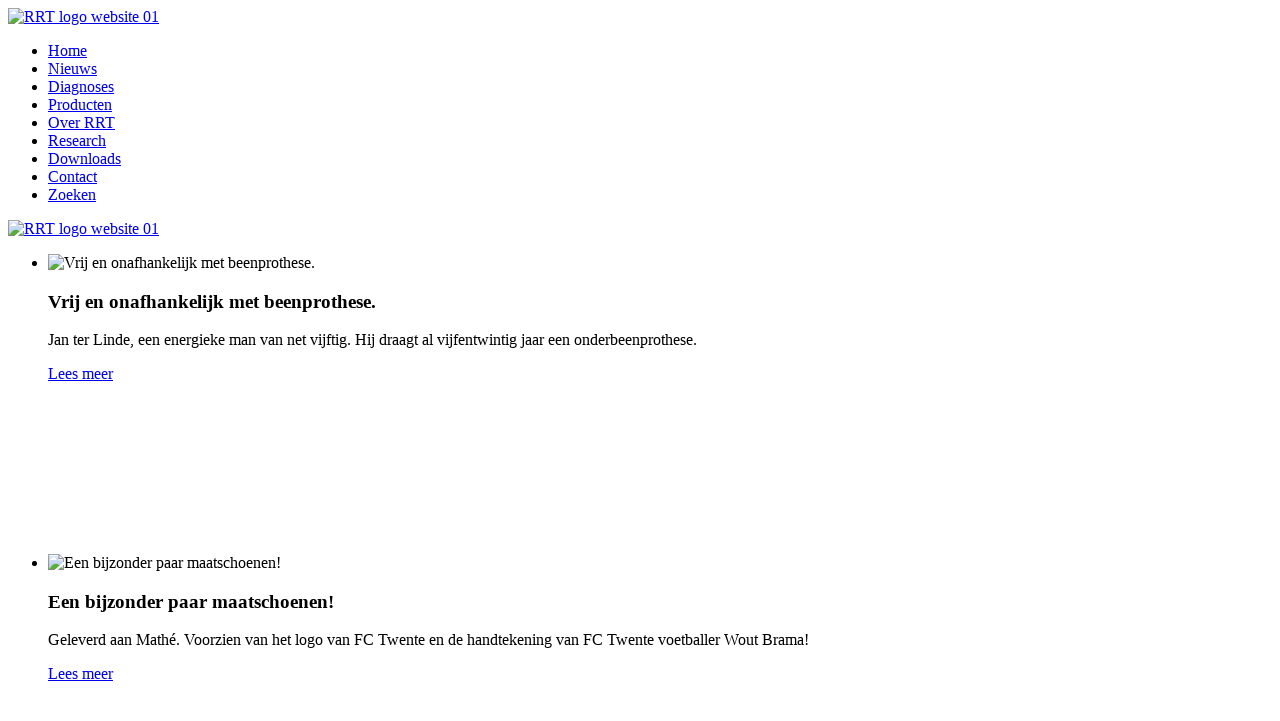

--- FILE ---
content_type: text/html; charset=utf-8
request_url: https://www.rrt.nl/
body_size: 8077
content:
<!DOCTYPE HTML>
<html lang="nl-nl" dir="ltr"  data-config='{"twitter":0,"plusone":0,"facebook":1,"style":"RRT2015"}'>

<head>
<meta http-equiv="X-UA-Compatible" content="IE=edge">
<meta name="viewport" content="width=device-width, initial-scale=1">
<meta charset="utf-8" />
	<base href="https://www.rrt.nl/" />
	<meta name="keywords" content="revalidatie, techniek, orthopedie, nekbrace, pols, voet, been, heup, hoofd, " />
	<meta name="rights" content="Roessingh Revalidatie Techniek BV | Enschede | www.everards.com" />
	<meta name="robots" content="index,follow,snippet" />
	<meta name="description" content="Wij zijn erkend producent van orthopedische schoenen, hulpmiddelen en revalidatie artikelen." />
	<title>Roessingh Revalidatie Techniek | Orthopedie - Home</title>
	<link href="/?format=feed&amp;type=rss" rel="alternate" type="application/rss+xml" title="RSS 2.0" />
	<link href="/?format=feed&amp;type=atom" rel="alternate" type="application/atom+xml" title="Atom 1.0" />
	<link href="/templates/yoo_lykka/favicon.ico" rel="shortcut icon" type="image/vnd.microsoft.icon" />
	<link href="/plugins/system/jce/css/content.css?aa754b1f19c7df490be4b958cf085e7c" rel="stylesheet" />
	<link href="/media/template/gzip.php?engagebox-d537762e.css" rel="stylesheet" />
	<style>

		.eb-1 .eb-close {
			visibility: hidden;
		}

		.eb-1.eb-visible .eb-close {
			animation: 2000ms ebFadeIn;
			animation-fill-mode: forwards;
		}
	
		.eb-1 .eb-close:hover {
			color: rgba(255, 255, 255, 1) !important;
		}	
	
	</style>
	<script type="application/json" class="joomla-script-options new">{"csrf.token":"5851c2f4dac1493c8a117165bfaf49fc","system.paths":{"root":"","base":""}}</script>
	<script src="/media/template/gzip.php?core-372fbf3c.js"></script>
	<script src="/media/template/gzip.php?velocity-85c5fb89.js"></script>
	<script src="/media/template/gzip.php?velocity.ui-fc1b306f.js"></script>
	<script src="/media/template/gzip.php?jquery.min-61403a9c.js"></script>
	<script src="/media/template/gzip.php?jquery-noconflict-de580bed.js"></script>
	<script src="/media/template/gzip.php?jquery-migrate.min-3425d3d7.js"></script>
	<script src="/media/template/gzip.php?engagebox-14746c9f.js"></script>
	<script src="/media/template/gzip.php?legacy-45326b77.js"></script>
	<script src="/media/template/gzip.php?bootstrap.min-acb374b2.js"></script>
	<script src="/media/widgetkit/uikit2-07a65843.js"></script>
	<script src="/media/widgetkit/wk-scripts-586301bb.js"></script>
	<script>
GOOGLE_MAPS_API_KEY = "AIzaSyBiA_vPavEyUGG8sD-LzvCKnlkSXcruJig";
	</script>

<link rel="apple-touch-icon-precomposed" href="/templates/yoo_lykka/apple_touch_icon.png">
<link rel="stylesheet" href="/media/template/gzip.php?bootstrap-ecd51029.css">
<link rel="stylesheet" href="/media/template/gzip.php?theme-cabb061c.css">
<script src="/media/template/gzip.php?theme-ff862f71.js"></script>
  
<!-- Google Tag Manager -->
<script>(function(w,d,s,l,i){w[l]=w[l]||[];w[l].push({'gtm.start':
new Date().getTime(),event:'gtm.js'});var f=d.getElementsByTagName(s)[0],
j=d.createElement(s),dl=l!='dataLayer'?'&l='+l:'';j.async=true;j.src=
'https://www.googletagmanager.com/gtm.js?id='+i+dl;f.parentNode.insertBefore(j,f);
})(window,document,'script','dataLayer','GTM-PQP25SR');</script>
<!-- End Google Tag Manager -->



<script>
  (function(i,s,o,g,r,a,m){i['GoogleAnalyticsObject']=r;i[r]=i[r]||function(){
  (i[r].q=i[r].q||[]).push(arguments)},i[r].l=1*new Date();a=s.createElement(o),
  m=s.getElementsByTagName(o)[0];a.async=1;a.src=g;m.parentNode.insertBefore(a,m)
  })(window,document,'script','//www.google-analytics.com/analytics.js','ga');

  ga('create', 'G-48E80JX4S3', 'auto');
  ga('send', 'pageview');

</script>
<!-- Universal Google Analytics Plugin by PB Web Development -->


</head>

<body class="tm-sidebar-a-right tm-sidebars-1 tm-isblog">

  <!-- Google Tag Manager (noscript) -->
<noscript><iframe src="https://www.googletagmanager.com/ns.html?id=GTM-PQP25SR"
height="0" width="0" style="display:none;visibility:hidden"></iframe></noscript>
<!-- End Google Tag Manager (noscript) -->
  
    

        <nav class="tm-navbar uk-navbar uk-position-z-index">
    <div class="uk-flex uk-flex-middle uk-flex-center uk-flex-space-between">

                <a class="tm-logo uk-hidden-small" href="https://www.rrt.nl">
	<img src="/images/rrt/logo/RRT-logo-website-01.svg" alt="RRT logo website 01" width="250" height="127" /></a>
        
                <div class="tm-nav uk-hidden-small">
        <ul class="uk-navbar-nav uk-hidden-small">
<li class="uk-active"><a href="/"><i class="uk-icon-home"></i> Home</a></li><li><a href="/nieuws">Nieuws</a></li><li><a href="/diagnoses">Diagnoses</a></li><li><a href="/producten">Producten</a></li><li><a href="/over-rrt">Over RRT</a></li><li><a href="/research">Research</a></li><li><a href="/downloads">Downloads</a></li><li><a href="/contact">Contact</a></li><li><a href="/zoeken">Zoeken</a></li></ul>        </div>
        
                <a href="#offcanvas" class="uk-navbar-toggle uk-visible-small" data-uk-offcanvas></a>
        
        
                <div class="uk-navbar-content uk-navbar-center uk-visible-small"><a class="tm-logo-small" href="https://www.rrt.nl">
	<img src="/images/rrt/logo/RRT-logo-website-01.svg" alt="RRT logo website 01" width="98" height="41" class="size-auto" /></a></div>
                </div>
    </nav>
    
            <div class="tm-block tm-block-top-a tm-block-padding-collapse tm-block-fullwidth">
            <div class="uk-container uk-container-center">
                <section class="tm-top-a uk-grid" data-uk-grid-match="{target:'> div > .uk-panel'}" data-uk-grid-margin>
<div class="uk-width-1-1"><div class="uk-panel">
<div data-uk-slideshow="{duration: 1500,autoplay: true ,autoplayInterval: 12000}">

    <div class="uk-slidenav-position">

        <ul class="uk-slideshow uk-overlay-active">
        
            <li style="min-height: 300px;">

                
                    <img src="/images/rrt/misc/rrt-jan-ter-linde-beenprothese-slider.jpg" alt="Vrij en onafhankelijk met beenprothese.">
                    
                                        <div class="uk-overlay-panel uk-flex uk-flex-center uk-flex-middle uk-text-center uk-overlay-background uk-overlay-fade">

                                                <div>
                        
                                                <h3 class="uk-heading-large">

                            Vrij en onafhankelijk met beenprothese.
                            
                        </h3>
                        
                                                <div class="uk-text-large uk-margin"><caption>Jan ter Linde, een energieke man van net vijftig. Hij draagt al vijfentwintig jaar een onderbeenprothese.</caption>
</div>
                        
                                                <p><a class="uk-button uk-button-primary" href="/nieuws/252-vrij-en-onafhankelijk-met-beenprothese">Lees meer</a></p>
                        
                                                </div>
                        
                    </div>
                    
                    
                
            </li>

        
            <li style="min-height: 300px;">

                
                    <img src="/images/rrt/misc/rrt-maatschoen-brama.jpg" alt="Een bijzonder paar maatschoenen!">
                    
                                        <div class="uk-overlay-panel uk-flex uk-flex-center uk-flex-middle uk-text-center uk-overlay-background uk-overlay-fade">

                                                <div>
                        
                                                <h3 class="uk-heading-large">

                            Een bijzonder paar maatschoenen!
                            
                        </h3>
                        
                                                <div class="uk-text-large uk-margin"><caption>Geleverd aan Mathé. Voorzien van het logo van FC Twente en de handtekening van FC Twente voetballer Wout Brama!</caption>

</div>
                        
                                                <p><a class="uk-button uk-button-primary" href="https://www.rrt.nl/nieuws/249-een-bijzonder-paar-maatschoenen">Lees meer</a></p>
                        
                                                </div>
                        
                    </div>
                    
                    
                
            </li>

        
            <li style="min-height: 300px;">

                
                    <img src="/images/rrt/misc/rrt-frontpage-rrt-welkom.jpeg" alt="Welkom bij Roessingh Revalidatie Techniek!">
                    
                                        <div class="uk-overlay-panel uk-flex uk-flex-center uk-flex-middle uk-text-center uk-overlay-background uk-overlay-fade">

                                                <div>
                        
                                                <h3 class="uk-heading-large">

                            Welkom bij Roessingh Revalidatie Techniek!
                            
                        </h3>
                        
                                                <div class="uk-text-large uk-margin"><caption>Uw adres voor orthopedische schoenen, prothesen, orthesen, therapeutisch elastische kousen en/of mamacareproducten.</caption></div>
                        
                        
                                                </div>
                        
                    </div>
                    
                    
                
            </li>

        
            <li style="min-height: 300px;">

                
                    <img src="/images/rrt/maxima/rrt-frontpage-maxima.jpeg" alt="Koningin Máxima brengt bezoek aan Roessingh">
                    
                                        <div class="uk-overlay-panel uk-flex uk-flex-center uk-flex-middle uk-text-center uk-overlay-background uk-overlay-fade">

                                                <div>
                        
                                                <h3 class="uk-heading-large">

                            Koningin Máxima brengt bezoek aan Roessingh
                            
                        </h3>
                        
                                                <div class="uk-text-large uk-margin"><caption>Koningin Máxima krijgt rondleiding bij het gangbeeldanalyse lab en het Novalab.</caption></div>
                        
                                                <p><a class="uk-button uk-button-primary" href="/196-koningin-maxima-brengt-bezoek-aan-roessingh">Lees meer</a></p>
                        
                                                </div>
                        
                    </div>
                    
                    
                
            </li>

        
            <li style="min-height: 300px;">

                
                    <img src="/images/rrt/misc/rrt-mvo-kameroen.jpg" alt="Medewerkers RRT bieden “noaberhulp” in Kameroen.">
                    
                                        <div class="uk-overlay-panel uk-flex uk-flex-center uk-flex-middle uk-text-center uk-overlay-background uk-overlay-fade">

                                                <div>
                        
                                                <h3 class="uk-heading-large">

                            Medewerkers RRT bieden “noaberhulp” in Kameroen.
                            
                        </h3>
                        
                                                <div class="uk-text-large uk-margin"><caption>“Zij hebben weer een been om op te staan!”</caption></div>
                        
                                                <p><a class="uk-button uk-button-primary" href="/over-rrt/mvo/164-rrt-onderneemt-maatschappelijk-verantwoord-mvo">Lees meer</a></p>
                        
                                                </div>
                        
                    </div>
                    
                    
                
            </li>

        
            <li style="min-height: 300px;">

                
                    <img src="/images/rrt/misc/rrt-frontpage-research.jpg" alt="Research maakt meer mogelijk!">
                    
                                        <div class="uk-overlay-panel uk-flex uk-flex-center uk-flex-middle uk-text-center uk-overlay-background uk-overlay-fade">

                                                <div>
                        
                                                <h3 class="uk-heading-large">

                            Research maakt meer mogelijk!
                            
                        </h3>
                        
                                                <div class="uk-text-large uk-margin"><caption>“Samenwerken aan ontwikkeling en evaluatie van revalidatietechniek voor mensen met  een lichamelijke beperking”</caption></div>
                        
                                                <p><a class="uk-button uk-button-primary" href="/index.php/research">Lees meer</a></p>
                        
                                                </div>
                        
                    </div>
                    
                    
                
            </li>

                </ul>

                <a href="#" class="uk-slidenav uk-slidenav-contrast uk-slidenav-previous uk-hidden-touch" data-uk-slideshow-item="previous"></a>
        <a href="#" class="uk-slidenav uk-slidenav-contrast uk-slidenav-next uk-hidden-touch" data-uk-slideshow-item="next"></a>
        
        
    </div>

    
</div>
</div></div>
</section>
            </div>
        </div>
    
    
        <div class="tm-block tm-block-top-c tm-block-alt tm-block-padding-collapse">
        <div class="uk-container uk-container-center">
            <section class="tm-top-c uk-grid" data-uk-grid-match="{target:'> div > .uk-panel'}" data-uk-grid-margin>
<div class="uk-width-1-1"><div class="uk-panel uk-panel-space">

<div id="wk-grid402" class="uk-grid-width-1-3 uk-grid-width-small-1-5 uk-grid-width-medium-1-5 uk-grid-width-large-1-5 uk-grid-width-xlarge-1-5 uk-text-center " data-uk-grid="{gutter: ' 10'}"  data-uk-scrollspy="{cls:'uk-animation-fade uk-invisible', target:'> div > .uk-panel', delay:300}">


    <div>
        <div class="uk-panel uk-overlay-hover uk-invisible">

                        <a class="uk-position-cover uk-position-z-index" href="/producten/voeten/orthopedische-schoenen" title="Schoenen"></a>
            
            
                        <div class="uk-text-center uk-panel-teaser"><div class="uk-overlay uk-border-rounded"><img src="/images/rrt/producten/producten-chooser/rrt-product-orthopedische-schoenen-2015.jpg" class="uk-border-rounded uk-overlay-fade" alt="Schoenen" width="800" height="460"></div></div>
            
            
            
            
            
                        <div class="uk-margin"><caption>Orthopedische Schoenen</caption></div>
            
            
            
            
        </div>
    </div>


    <div>
        <div class="uk-panel uk-overlay-hover uk-invisible">

                        <a class="uk-position-cover uk-position-z-index" href="/producten/benen/87-een-prothese-laat-u-maken-door-de-specialist-rrt" title="Prothesen"></a>
            
            
                        <div class="uk-text-center uk-panel-teaser"><div class="uk-overlay uk-border-rounded"><img src="/images/rrt/producten/producten-chooser/rrt-product-prothese-2015.jpg" class="uk-border-rounded uk-overlay-fade" alt="Prothesen" width="800" height="460"></div></div>
            
            
            
            
            
                        <div class="uk-margin"><caption>Prothesen</caption></div>
            
            
            
            
        </div>
    </div>


    <div>
        <div class="uk-panel uk-overlay-hover uk-invisible">

                        <a class="uk-position-cover uk-position-z-index" href="/producten/benen/beenorthesen" title="Orthesen"></a>
            
            
                        <div class="uk-text-center uk-panel-teaser"><div class="uk-overlay uk-border-rounded"><img src="/images/rrt/producten/producten-chooser/rrt-product-orthese-2015.jpg" class="uk-border-rounded uk-overlay-fade" alt="Orthesen" width="800" height="460"></div></div>
            
            
            
            
            
                        <div class="uk-margin"><caption>Orthesen</caption></div>
            
            
            
            
        </div>
    </div>


    <div>
        <div class="uk-panel uk-overlay-hover uk-invisible">

                        <a class="uk-position-cover uk-position-z-index" href="/producten/borst" title="Mammacare"></a>
            
            
                        <div class="uk-text-center uk-panel-teaser"><div class="uk-overlay uk-border-rounded"><img src="/images/rrt/producten/producten-chooser/rrt-product-mammacare-2015.jpg" class="uk-border-rounded uk-overlay-fade" alt="Mammacare" width="800" height="460"></div></div>
            
            
            
            
            
                        <div class="uk-margin"><caption>Mammacare</caption></div>
            
            
            
            
        </div>
    </div>


    <div>
        <div class="uk-panel uk-overlay-hover uk-invisible">

                        <a class="uk-position-cover uk-position-z-index" href="/producten/benen/therapeutisch-elastische-kous" title="Kousen"></a>
            
            
                        <div class="uk-text-center uk-panel-teaser"><div class="uk-overlay uk-border-rounded"><img src="/images/rrt/producten/producten-chooser/rrt-product-kousen-2015.jpg" class="uk-border-rounded uk-overlay-fade" alt="Kousen" width="800" height="460"></div></div>
            
            
            
            
            
                        <div class="uk-margin"><caption>Therapeutisch Elastische Kousen (TEK)</caption></div>
            
            
            
            
        </div>
    </div>


</div>

<script>
(function($){

    // get the images of the gallery and replace it by a canvas of the same size to fix the problem with overlapping images on load.
    $('img[width][height]:not(.uk-overlay-panel)', $('#wk-grid402')).each(function() {

        var $img = $(this);

        if (this.width == 'auto' || this.height == 'auto' || !$img.is(':visible')) {
            return;
        }

        var $canvas = $('<canvas class="uk-responsive-width"></canvas>').attr({width:$img.attr('width'), height:$img.attr('height')}),
            img = new Image,
            release = function() {
                $canvas.remove();
                $img.css('display', '');
                release = function(){};
            };

        $img.css('display', 'none').after($canvas);

        $(img).on('load', function(){ release(); });
        setTimeout(function(){ release(); }, 1000);

        img.src = this.src;

    });

})(jQuery);
</script>
</div></div>
</section>
        </div>
    </div>
    
    
            <div class="tm-block tm-block-main">
            <div class="uk-container uk-container-center">

                <div class="tm-middle uk-grid" data-uk-grid-match data-uk-grid-margin>

                                        <div class="tm-main uk-width-medium-3-4">

                        
                                                <main class="tm-content">

                            
                            <div id="system-message-container">
</div>


<div class="uk-grid tm-leading-article"><div class="uk-width-1-1"><article class="uk-article" data-permalink="http://www.rrt.nl/over-rrt/307-vacature-medewerker-orthopedische-instrumentenmakerij-2">


	
		<h1 class="uk-article-title">
					<a href="/over-rrt/307-vacature-medewerker-orthopedische-instrumentenmakerij-2" title="Vacature Medewerker Orthopedische Instrumentenmakerij">Vacature Medewerker Orthopedische Instrumentenmakerij</a>
			</h1>
	
	
	
	
	
		<div>
		<p><br /> <span style="font-family: arial, helvetica, sans-serif;"><strong><span style="font-size: 16pt; line-height: 107%;">Medewerker Orthopedische Instrumentmakerij</span></strong><span style="font-size: 16pt; line-height: 107%;"><br /> </span><strong><span style="font-size: 12pt; line-height: 107%;">(32/36 uur per week, standplaats Enschede)</span></strong></span></p>
<p><span style="font-size: 10pt; line-height: 107%; font-family: arial, helvetica, sans-serif;">Roessingh Revalidatie Techniek (RRT) behoort tot de toonaangevende specialisten in Nederland, op de markt voor lichaamsgebonden orthopedische hulpmiddelen. Met toewijding en vakmanschap helpen onze ruim 80 medewerkers de klant met orthopedische artikelen (orthesen en prothesen), orthopedische schoenen, therapeutisch elastische kousen en mammacareproducten. Een ambitie waar we ons elke dag opnieuw voor inzetten. Voor ons team zijn wij zoek naar Medewerker Orthopedische Instrumentenmakerij voor 32 – 36 uur per week. Heb je interesse in deze mooie functie en wil jij graag jouw expertise toepassen? Bekijk de hele vacature!</span></p>
	</div>
	
	
		<p>
		<a href="/over-rrt/307-vacature-medewerker-orthopedische-instrumentenmakerij-2" title="Vacature Medewerker Orthopedische Instrumentenmakerij">Lees meer</a>
	</p>
	
	
	
	
</article></div></div><div class="uk-grid" data-uk-grid-match data-uk-grid-margin><div class="uk-width-medium-1-1"><article class="uk-article" data-permalink="http://www.rrt.nl/over-rrt/deskundigheid/62-revalidatietechniek-en-uitstekende-zorg-dat-is-roessingh-revalidatie-techniek">


	
		<h1 class="uk-article-title">
					<a href="/over-rrt/deskundigheid/62-revalidatietechniek-en-uitstekende-zorg-dat-is-roessingh-revalidatie-techniek" title="Revalidatietechniek en uitstekende zorg: dat is Roessingh Revalidatie Techniek">Revalidatietechniek en uitstekende zorg: dat is Roessingh Revalidatie Techniek</a>
			</h1>
	
	
	
	
	
		<div>
		<p><span style="font-family: arial, helvetica, sans-serif; font-size: 10pt;">Als u last hebt van lichamelijke klachten, kunt u door uw behandelend arts doorverwezen worden naar een expert in revalidatietechniek. Roessingh Revalidatie Techniek (RRT) is erkend leverancier en producent van orthopedische hulpmiddelen en revalidatieartikelen. In onze volledig geoutilleerde vestigingen in Almelo, Doetinchem en Enschede en op vele spreekuren in Overijssel, Drenthe en Gelderland, zijn wij u graag van dienst.</span></p>
	</div>
	
	
		<p>
		<a href="/over-rrt/deskundigheid/62-revalidatietechniek-en-uitstekende-zorg-dat-is-roessingh-revalidatie-techniek" title="Revalidatietechniek en uitstekende zorg: dat is Roessingh Revalidatie Techniek">Lees meer</a>
	</p>
	
	
	
	
</article></div></div>


                        </main>
                        
                                                <section class="tm-main-bottom uk-grid" data-uk-grid-match="{target:'> div > .uk-panel'}" data-uk-grid-margin>
<div class="uk-width-1-1"><div class="uk-panel"><h3 class="uk-panel-title">Roessingh Revalidatie Techniek nu ook in Deventer Ziekenhuis (Route 14)</h3>
	<a href="/nieuws/266-overname-otec-door-roessingh-revalidatie-techniek-in-deventer-ziekenhuis"><img src="/images/rrt/nieuws/RRT-Bosman-Deventer-definitief-2022.jpg" alt="RRT Ton Bosman Deventer" width="900" height="475" /></a></div></div>
</section>
                        
                    </div>
                    
                                                                                                    <aside class="tm-sidebar-a uk-width-medium-1-4"><div class="uk-panel uk-panel-box uk-panel-box-secondary">
	<p style="text-align: center;"><span style="font-size: 14pt;"><strong>Telefoon: 088 999 0 777</strong></span></p></div>
<div class="uk-panel uk-panel-box uk-panel-box-primary"><h3 class="uk-panel-title">RRT is onderdeel van:</h3>
	<p style="text-align: center;"><a href="http://www.ronduitroessingh.nl/" target="_blank" rel="noopener noreferrer"><span style="font-size: 18pt;"></span></a> <a href="http://www.roessingh-concern.nl/" target="_blank" rel="noopener noreferrer"><img src="/images/rrt/misc/RRT-roessingh.png" alt="RRT roessingh" width="210" height="76" /></a></p>
<p style="text-align: center;">Klik hieronder voor het kennismagazine<br /> <a href="https://www.roessingh.nl/nieuwsbrieven/nieuwsbrief-januari-2018/de-vernieuwde-nieuwsbrief-van-roessingh" target="_blank" rel="noopener noreferrer"><span style="font-size: 18pt;">Ronduit Roessingh</span></a></p>
<p style="text-align: center;"><a href="https://mailchi.mp/51a3ec8e875f/ronduit-roessingh-april-13699637" target="_blank" rel="noopener">Bekijk hier onze digitale nieuwsbrief</a></p></div>
<div class="uk-panel">
	<p><a href="https://stichtingohn.nl/" target="_blank" rel="noopener"><img src="/images/rrt/misc/Logo_partner_SOHN.PNG" alt="Logo partner SOHN" width="200" height="101" /></a></p></div>
<div class="uk-panel uk-panel-box uk-panel-box-primary"><h3 class="uk-panel-title">Laatste nieuws</h3><ul class="category-module mod-list">
						<li>
									<a class="mod-articles-category-title " href="/nieuws/277-bandagist-rosier-draagt-activiteiten-over-aanrrt">Bandagist Rosier draagt activiteiten over aan RRT</a>
				
				
				
				
				
				
				
							</li>
					<li>
									<a class="mod-articles-category-title " href="/nieuws/266-overname-otec-door-roessingh-revalidatie-techniek-in-deventer-ziekenhuis">Overname OTEC door Roessingh Revalidatie Techniek in Deventer Ziekenhuis</a>
				
				
				
				
				
				
				
							</li>
					<li>
									<a class="mod-articles-category-title " href="/nieuws/262-ed-krijgt-met-zijn-blade-een-deel-van-zijn-leven-terug">Ed krijgt met zijn blade een deel van zijn leven terug</a>
				
				
				
				
				
				
				
							</li>
			</ul>
</div>
<div class="uk-panel uk-panel-box"><h3 class="uk-panel-title">Wat gaat er gebeuren?</h3>
	<p><a href="/home/prothese-orthese"><img src="/images/rrt/misc/RRT-wat-gaat_er_gebeuren.jpg" alt="RRT wat gaat er gebeuren" width="900" height="450" /></a></p>
<p>Op deze pagina willen wij u graag informeren over het krijgen van een prothese of orthese. We nemen u mee in dit proces door middel van uitleg filmpjes.</p></div></aside>
                                        
                </div>

            </div>
        </div>
    
    
    
        <div class="tm-block tm-block-bottom-c">
        <div class="uk-container uk-container-center">
            <section class="tm-bottom-c uk-grid" data-uk-grid-match="{target:'> div > .uk-panel'}" data-uk-grid-margin>
<div class="uk-width-1-1 uk-width-medium-1-3"><div class="uk-panel uk-panel-box uk-panel-box-primary"><h3 class="uk-panel-title">Over Roessingh Revalidatie Techniek</h3>
	<p><a href="/over-rrt"><img src="/images/rrt/nieuws/rrt-homepage-over-rrt.jpg" alt="rrt homepage selector over rrt" width="325" height="339" class="size-auto" style="display: block; margin-left: auto; margin-right: auto;" /></a></p></div></div>

<div class="uk-width-1-1 uk-width-medium-1-3"><div class="uk-panel uk-panel-box uk-panel-box-primary"><h3 class="uk-panel-title">Samenwerking met RRD</h3>
	<p><a href="/research"><img src="/images/rrt/misc/rrt-homepage-rrd-rrt.jpg" alt="rrt research 2015" width="325" height="339" class="size-auto" style="display: block; margin-left: auto; margin-right: auto;" /></a></p></div></div>

<div class="uk-width-1-1 uk-width-medium-1-3"><div class="uk-panel uk-panel-box uk-panel-box-primary"><h3 class="uk-panel-title">Gebruik onze online diagnose hulp</h3>
	<p><a href="/diagnoses"><img src="/images/rrt/misc/rrt-homepage-selector-rrt.jpg" alt="rrt homepage selector man 2015" width="325" height="339" class="size-auto" style="display: block; margin-left: auto; margin-right: auto;" /></a></p></div></div>
</section>
        </div>
    </div>
    
        <div class="tm-block tm-block-bottom-d tm-block-alt">
        <div class="uk-container uk-container-center">
            <section class="tm-bottom-d uk-grid" data-uk-grid-match="{target:'> div > .uk-panel'}" data-uk-grid-margin>
<div class="uk-width-1-1 uk-width-medium-1-3"><div class="uk-panel"><h3 class="uk-panel-title">Maak kennis met onze medewerkers</h3>
	<p><a href="/over-rrt/medewerkers"><img src="/images/rrt/misc/rrt-medewerkers.jpg" alt="rrt medewerkers" width="325" height="170" /></a></p></div></div>

<div class="uk-width-1-1 uk-width-medium-1-3"><div class="uk-panel"><h3 class="uk-panel-title">Kies hier uw spreekuurlocatie</h3>
	<p><a href="/over-rrt/spreekuurlocaties"><img src="/images/rrt/misc/rrt-vestigingen-en-spreekuurlocaties.jpg" alt="rrt vestigingen en spreekuurlocaties" width="325" height="170" /></a></p></div></div>

<div class="uk-width-1-1 uk-width-medium-1-3"><div class="uk-panel"><h3 class="uk-panel-title">RRT neemt haar verantwoordelijkheid (MVO)</h3>
	<p><a href="/index.php/over-rrt/mvo"><img src="/images/rrt/misc/rrt-mvo-2015.jpg" alt="rrt mvo 2015" width="325" height="170" /></a></p></div></div>
</section>
        </div>
    </div>
    
        <footer class="tm-footer uk-text-center uk-text-contrast">

        <div class="uk-panel">
	<hr />
<p>Copyright © 2015 - 2023 - Roessingh Revalidatie Techniek BV - Alle rechten voorbehouden. Deze <span style="color: #ffffff;"><a href="https://www.everards.com" target="_blank" rel="noopener" style="color: #ffffff;">website</a></span> maakt gebruik van <strong><span style="color: #ffffff;"><a href="/over-rrt/cookies" style="color: #ffffff;">cookies</a></span></strong>. | <strong><a href="/over-rrt/privacy-bij-rrt">Privacy beleid van RRT&nbsp;&nbsp;</a> </strong></p></div>
                    <div>
                <a class="tm-totop-scroller uk-text-center uk-link-muted uk-margin-top" data-uk-smooth-scroll href="#"></a>
            </div>
        
    </footer>
    
    
        <div id="offcanvas" class="uk-offcanvas">
        <div class="uk-offcanvas-bar"><ul class="uk-nav uk-nav-offcanvas">
<li class="uk-active"><a href="/"><i class="uk-icon-home"></i> Home</a></li><li><a href="/nieuws">Nieuws</a></li><li><a href="/diagnoses">Diagnoses</a></li><li><a href="/producten">Producten</a></li><li><a href="/over-rrt">Over RRT</a></li><li><a href="/research">Research</a></li><li><a href="/downloads">Downloads</a></li><li><a href="/contact">Contact</a></li><li><a href="/zoeken">Zoeken</a></li></ul></div>
    </div>
    
<script>
(function(c,d){"JUri"in d||(d.JUri="https://www.rrt.nl/");c.addEventListener("click",function(a){var b=a.target?a.target.closest('[class*="ba-click-lightbox-form-"], [href*="ba-click-lightbox-form-"]'):null;if(b){a.preventDefault();if("pending"==b.clicked)return!1;b.clicked="pending";"formsAppClk"in window?formsAppClk.click(b):(a=document.createElement("script"),a.src=JUri+"components/com_baforms/assets/js/click-trigger.js",a.onload=function(){formsAppClk.click(b)},
c.head.append(a))}})})(document,window);
</script>

<div data-id="1" 
	class="eb-inst eb-hide eb-1 eb-bottom-center eb-custom "
	data-options='{"trigger":"onPageReady","trigger_selector":null,"delay":0,"scroll_depth":"percentage","scroll_depth_value":80,"firing_frequency":1,"reverse_scroll_close":true,"threshold":0,"close_out_viewport":false,"exit_timer":1000,"idle_time":0,"animation_open":"slideDown","animation_close":"slideUp","animation_duration":400,"prevent_default":true,"backdrop":false,"backdrop_color":"rgba(255, 255, 255, 0.63)","backdrop_click":true,"disable_page_scroll":false,"test_mode":false,"debug":false,"ga_tracking":false,"ga_tracking_id":0,"ga_tracking_label":"EngageBox"}'
	data-type=''
		>

	
	<div class="eb-dialog eb-acm eb-acc" style="max-width:100%;height:160px;background-color:rgba(0, 0, 0, 0.66);color:rgba(255, 255, 255, 1);border-radius:0px;" role="dialog" tabindex="-1">
		
		
<button type="button" data-ebox-cmd="close" class="eb-close" aria-label="Close" style="">
			<img src="/images/rrt/misc/RRT-cancel-main.png"/>
	</button>	
		<div class="eb-container">
						<div class="eb-content">
				<div class="rstbox-content" style="text-align: center;"><a class="btn btn-primary" href="/over-rrt/privacy-bij-rrt"><img style="margin-right: 5px; vertical-align: middle;" src="/images/rrt/misc/locked-padlock.png" alt="locked padlock" width="15" height="15" /> <strong>Bekijk hier ons privacy beleid</strong></a></div>
<div>&nbsp;</div>
<div style="text-align: center;"><strong>U kunt deze ook terug vinden in het menu onder Over RRT.</strong></div>			</div>
		</div>
			</div>	
</div></body>
</html>